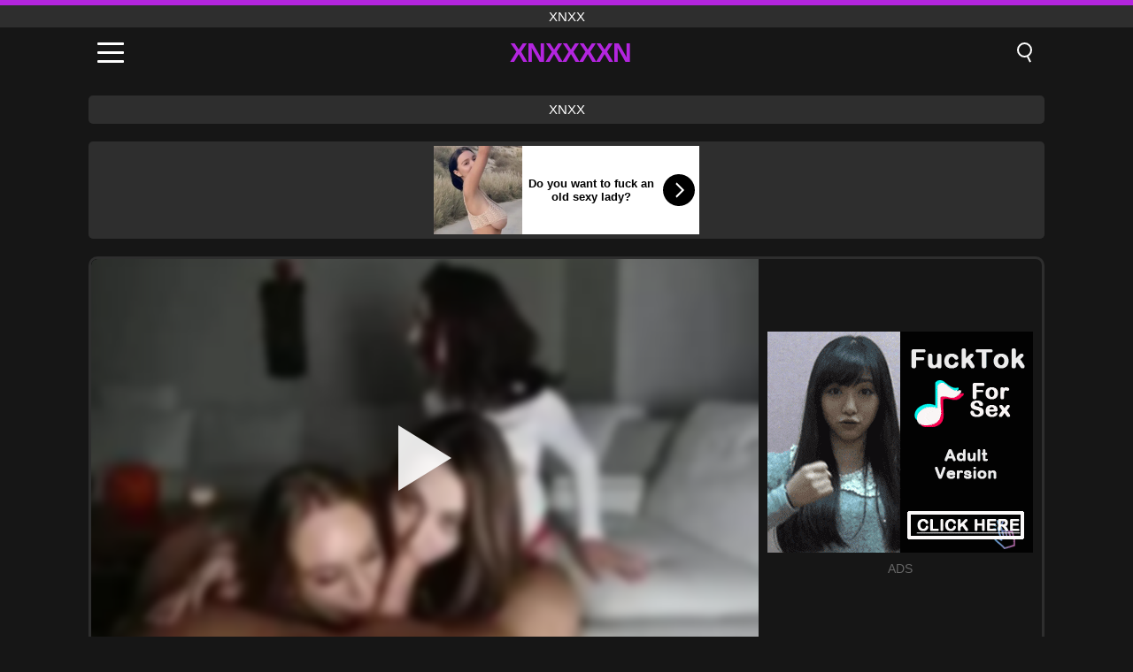

--- FILE ---
content_type: text/html; charset=UTF-8
request_url: https://xnxxxxn.com/nl/video/1727
body_size: 9570
content:
<!DOCTYPE html><html lang="nl" translate="no"><head><meta charset="UTF-8"/><meta name="viewport" content="width=device-width, initial-scale=1"><title>Webcam trey adolescent missys skim off queens - XNXXXXN.COM</title><meta name="description" content="✅ Webcam trey adolescent missys skim off queens, xnxx. ✅"><meta name="keywords" content="webcam,trey,adolescent,missys,skim,queens,xnxx"><meta name="robots" content="max-image-preview:large"><script type="application/ld+json">{"@context":"https://schema.org","@type":"VideoObject","name":"Webcam trey adolescent missys skim off queens","description":"✅ Webcam trey adolescent missys skim off queens, xnxx. ✅","contentUrl":"https://xnxxxxn.com/cdn/1727.mp4","thumbnailUrl":["https://xnxxxxn.com/i/media/p/1727.jpg","https://xnxxxxn.com/i/media/w/1727.webp"],"uploadDate":"2022-01-05T00:50:26+03:00","duration":"P0DT0H8M0S","interactionCount":"1508"}</script><meta property="og:title" content="Webcam trey adolescent missys skim off queens"><meta property="og:site_name" content="XNXXXXN.COM"><meta property="og:url" content="https://xnxxxxn.com/nl/video/1727"><meta property="og:description" content="✅ Webcam trey adolescent missys skim off queens, xnxx. ✅"><meta property="og:type" content="video.other"><meta property="og:image" content="https://xnxxxxn.com/i/media/p/1727.jpg"><meta property="og:video" content="https://xnxxxxn.com/cdn/1727.mp4"><meta property="og:video:type" content="video/mp4"><meta name="twitter:card" content="summary_large_image"><meta name="twitter:site" content="XNXXXXN.COM"><meta name="twitter:title" content="Webcam trey adolescent missys skim off queens"><meta name="twitter:description" content="✅ Webcam trey adolescent missys skim off queens, xnxx. ✅"><meta name="twitter:image" content="https://xnxxxxn.com/i/media/p/1727.jpg"><meta name="twitter:player" content="https://xnxxxxn.com/cdn/1727.mp4"><link href="https://xnxxxxn.com/i/images/cover.jpg" rel="image_src"><link rel="icon" type="image/jpg" href="/i/images/ico_logo.jpg"><link rel="shortcut icon" type="image/jpg" href="/i/images/ico.jpg"><link rel="apple-touch-icon" type="image/jpg" href="/i/images/ico_logo.jpg"><meta name="theme-color" content="#161616"><link rel="canonical" href="https://xnxxxxn.com/nl/video/1727"><meta name="rating" content="adult"><meta name="rating" content="RTA-5042-1996-1400-1577-RTA"><link rel="preconnect" href="//mc.yandex.ru"><link rel="preconnect" href="//pgnasmcdn.click"><link rel="alternate" href="https://xnxxxxn.com/video/1727" hreflang="x-default"><link rel="alternate" href="https://xnxxxxn.com/ar/video/1727" hreflang="ar"><link rel="alternate" href="https://xnxxxxn.com/video/1727" hreflang="en"><link rel="alternate" href="https://xnxxxxn.com/de/video/1727" hreflang="de"><link rel="alternate" href="https://xnxxxxn.com/es/video/1727" hreflang="es"><link rel="alternate" href="https://xnxxxxn.com/fr/video/1727" hreflang="fr"><link rel="alternate" href="https://xnxxxxn.com/it/video/1727" hreflang="it"><link rel="alternate" href="https://xnxxxxn.com/nl/video/1727" hreflang="nl"><link rel="alternate" href="https://xnxxxxn.com/pl/video/1727" hreflang="pl"><link rel="alternate" href="https://xnxxxxn.com/pt/video/1727" hreflang="pt"><link rel="alternate" href="https://xnxxxxn.com/ro/video/1727" hreflang="ro"><link rel="alternate" href="https://xnxxxxn.com/tr/video/1727" hreflang="tr"><style>body{background:#161616;font-family:-apple-system,BlinkMacSystemFont,Segoe UI,Roboto,Oxygen,Ubuntu,Cantarell,Fira Sans,Droid Sans,Helvetica Neue,sans-serif;min-width:320px;margin:auto;color:#fff}a{text-decoration:none;outline:none;color:#161616}input,textarea,select,option,button{outline:none;font-family:-apple-system,BlinkMacSystemFont,Segoe UI,Roboto,Oxygen,Ubuntu,Cantarell,Fira Sans,Droid Sans,Helvetica Neue,sans-serif}*{-webkit-box-sizing:border-box;-moz-box-sizing:border-box;box-sizing:border-box}::placeholder{opacity:1}.top{background:#2e2e2e;text-align:center}.top:before{content:"";width:100%;height:6px;display:block;background:#B325DE}.top h1,.top span{display:block;font-weight:500;color:#fff;font-size:15px;text-transform:uppercase;margin:0;padding:4px 0}.flex{display:-webkit-box;display:-moz-box;display:-ms-flexbox;display:-webkit-flex;display:flex}.flex-center{-ms-flex-align:center;-webkit-align-items:center;-webkit-box-align:center;align-items:center}.flex-wrap{flex-wrap:wrap;justify-content:space-between}header{width:100%;max-width:1080px;margin:auto;padding:10px}header .im{cursor:pointer}header .im i{width:30px;height:3px;background:#fff;margin:7px 0;display:block;border-radius:5px}header a{margin:auto;font-size:28px;text-transform:uppercase;font-weight:500;letter-spacing:-1px;max-width:calc(100% - 60px)}header a b{display:block;display:-webkit-box;font-size:30px;color:#B325DE;text-transform:uppercase;text-overflow:ellipsis;overflow:hidden;-webkit-line-clamp:1;-webkit-box-orient:vertical}header .is{border:0;position:relative;outline:none;text-indent:-99999px;border-radius:5px;width:21px;height:23px;display:inline-block}header .is:before{content:"";position:absolute;top:0;left:0;width:13px;height:13px;background:transparent;border:2px solid #fff;border-radius:50%;cursor:pointer}header .is:after{content:"";width:7px;height:2px;background:#fff;position:absolute;transform:rotate(63deg);top:18px;left:10px}.mn{margin:0;padding:0;list-style:none}.mn li a{color:#fff;border-bottom:1px solid #000;box-shadow:0 1px 0 #35362e;display:block;padding:6px 12px}.mn .br{background:#B325DE}.sbt{display:block;background:#B325DE;margin-bottom:10px;padding:8px;font-weight:500}.sch{display:flex;background:#fff;overflow:hidden}.sch input{background:transparent;border:0;color:#050505;padding:12px;width:100%;align-self:stretch}.sch button{background:#B325DE;border:0;position:relative;cursor:pointer;outline:none;text-indent:-99999px;width:42px;align-self:stretch}.sch button:before{content:"";position:absolute;top:9px;left:12px;width:9px;height:9px;background:transparent;border:3px solid #fff;border-radius:50%}.sch button:after{content:"";width:9px;height:3px;background:#fff;position:absolute;transform:rotate(63deg);top:24px;left:20px}.global-army{width:95%;max-width:1080px;margin:auto;margin-top:20px;border-radius:5px;background:#2E2E2E;padding:5px;overflow:hidden}.global-army span{display:block;margin:auto;width:300px;min-width:max-content;height:100px;background:#000}.global-army iframe{border:0;width:300px;height:100px;overflow:hidden}.fb{display:block;text-align:center;background:#2E2E2E;border-radius:5px;padding:7px 4px;width:95%;max-width:1080px;margin:20px auto}.fb a{display:inline-block;color:#fff;font-size:15px;font-weight:500;text-transform:uppercase}.fb a:after{content:"\A0•\A0"}.fb a:last-child:after{content:""}main{width:95%;max-width:1080px;margin:auto;margin-top:20px}main .fb{width:100%;max-width:100%}main .head .title h3{margin:0;color:#fff;font-size:22px}main .head .title h1{margin:0;color:#fff;font-size:22px}main .head .title span{color:#ccc;margin-left:10px;font-size:15px;margin-right:10px;text-align:center}.videos{margin:20px 0}.videos:before,.videos:after{content:" ";display:table;width:100%}.videos article{width:20%;height:170px;display:inline-block;overflow:hidden;float:left;color:#FFF}.videos article.cat{height:auto}.videos article.cat a{display:block;width:100%;height:unset!important}.videos article.cat img{width:100%;height:auto}.videos article .box{width:95%;margin:auto;overflow:hidden}.videos article .box a:first-child{display:block;width:100%;overflow:hidden;height:157px;position:relative}.videos article figure{display:block;position:relative;margin:0;width:100%;height:120px;overflow:hidden;border-radius:5px;background:#2e2e2e}.videos article figure:after{content:"";position:absolute;z-index:2;width:100%;height:100%;left:0;top:0}.videos article figure img{position:absolute;height:100%;min-width:100%;object-fit:cover;transform:translateX(-50%) translateY(-50%);left:50%;top:50%;font-size:0}.videos article h2{display:block;display:-webkit-box;padding:0;font-size:.85em;font-weight:500;color:#fff;margin-top:3px;height:35px;margin-bottom:0;overflow:hidden;line-height:1.2;-webkit-line-clamp:2;-webkit-box-orient:vertical;text-overflow:ellipsis}.videos article .hd:before{content:"HD";position:absolute;top:98px;left:2px;font-size:13px;font-style:normal;color:#fff;font-weight:600;background:#B325DE;padding:1px 4px;border-radius:3px;transition:all .2s;z-index:3}.videos article:hover h2{color:#B325DE}.videos article:hover .hd:before{left:-40px}.DMCAON{display:none!important}.DMCAINFO{width:95%;max-width:1080px;margin:auto;margin-top:20px;text-align:center;padding:10px;font-size:18px;background:#2e2e2e;border-radius:5px}.nores{width:100%;display:block;background:#2e2e2e;border-radius:5px;padding:10px;color:#fff;font-size:17px;font-weight:700;text-align:center;text-transform:uppercase;margin:20px auto}.pagination{display:block;width:100%;margin:20px 0;text-align:center}.pagination a,.pagination div,.pagination span{display:inline-block;background:#B325DE;border-radius:5px;padding:10px 15px;color:#fff;font-size:15px;font-weight:600;text-transform:uppercase;margin:0 10px}.pagination div{cursor:pointer}.pagination span{background:#2e2e2e}.pagination a:hover,.pagination div:hover{background:#2e2e2e}.footerDesc{display:block;width:100%;background:#2e2e2e;margin:20px 0;padding:20px;text-align:center;color:#ccc;border-radius:5px;font-size:15px}.footerDesc h4{font-size:16px;color:#fff}.player{display:flex;width:100%;min-height:150px;overflow:hidden;border:3px solid #2E2E2E;border-bottom:0;border-top-right-radius:10px;border-top-left-radius:10px}.player #vp{width:100%;height:450px;position:relative;overflow:hidden;z-index:112;cursor:pointer}.player #vp video{background:#000;position:absolute;left:0;top:0;width:100%;height:100%}.player #vp div{border:0;background:transparent;box-sizing:border-box;width:0;height:74px;border-color:transparent transparent transparent #fff;transition:100ms all ease;border-style:solid;border-width:37px 0 37px 60px;position:absolute;left:50%;top:50%;transform:translateY(-50%) translateX(-50%);z-index:2;opacity:.9}.player #vp:hover div{opacity:.7}.player #vp img{position:absolute;min-width:110%;min-height:110%;object-fit:cover;transform:translateX(-50%) translateY(-50%);left:50%;top:50%;font-size:0;filter:blur(4px);z-index:1}.player .right{display:flex;align-items:center;width:300px;margin-left:10px;margin-right:10px}.player .right span{display:block;width:300px;height:250px;background:#000}.player .right .content{width:100%}.player .right .content b{width:290px;height:250px;display:block;background:#27282b;text-align:center;line-height:250px}.player .right iframe{border:0;width:300px;overflow:hidden}.player .right .content:after{content:"ADS";display:block;text-align:center;margin:10px 0;font-size:14px;color:#666}.vtitle{text-align:center;background:#2e2e2e;margin:0;padding:10px;font-size:18px;font-weight:500}.vtitle.hd:before{content:"HD";background:#B325DE;padding:1px 6px;margin-right:5px;color:#FFF;position:relative;top:-1px;border-radius:4px;font-size:12px;transform:skew(-10deg);display:inline-block}.infos{text-align:left;margin:0}.infos .label{background:#B325DE;padding:10px 15px;margin-left:0!important}.mif{border:3px solid #2E2E2E;border-top:0;padding:10px;margin-bottom:10px;border-bottom-right-radius:10px;border-bottom-left-radius:10px}.mif p{margin:6px 0}.mif b{display:inline-block;margin-right:5px}.mif span{display:inline-block}.mif a{color:#B325DE}.mif a:hover{text-decoration:underline}@media screen and (max-width:890px){.player{display:block!important}.player .right{margin:auto;margin-top:10px}}@media screen and (max-width:750px){.player #vp{height:350px}}@media screen and (max-width:450px){.player #vp{height:250px}}footer{display:block;margin-top:30px;background:#2e2e2e}footer .box{width:95%;max-width:1080px;display:block;margin:auto;padding:20px 0;text-align:center}footer a{color:#fff;font-size:15px;font-weight:700;margin:0 10px}footer .la{color:#B325DE}footer .logo{display:block;margin:auto;margin-bottom:20px;width:max-content;max-width:100%}footer .logo b{display:block;font-size:25px;color:#B325DE;letter-spacing:-1px;text-transform:uppercase;font-weight:600;text-overflow:ellipsis;overflow:hidden;-webkit-line-clamp:1;-webkit-box-orient:vertical}footer p{padding:10px 0;text-align:center;display:block;font-size:12px;margin:auto;color:#ccc}.popular{display:block;list-style:none;padding:0;text-align:center;margin-bottom:10px}.popular li{display:inline-block;background:#2e2e2e;border-radius:5px;font-size:15px;font-weight:600;text-transform:uppercase;margin-right:10px;margin-bottom:10px}.popular a{color:#fff;padding:10px 15px;display:block}.popular li:hover{background:#B325DE}.popular li:last-child{margin-right:0;background:#B325DE}.popular.cat li{margin-left:5px;margin-right:5px}.popular.cat li:last-child{margin-right:0;background:#2e2e2e}.popular.cat li span{display:inline-block;background:#B325DE;line-height:1;padding:2px 5px;border-radius:3px;margin-left:5px}.popular.cat li:hover span{background:#2e2e2e}.popular.cat li:last-child:hover{background:#B325DE}@media screen and (max-width:1010px){.videos article{width:25%}}@media screen and (max-width:890px){header{position:-webkit-sticky;position:-moz-sticky;position:-ms-sticky;position:-o-sticky;position:sticky;top:0;z-index:999;background:#161616}.videos article:last-child{display:inline-block}.popular a{padding:6px 10px}.infos .label{padding:6px 10px}footer a{display:block;margin:5px;padding:6px 0}.videos article{width:33.33%}.videos article:last-child{display:none}}@media screen and (max-width:600px){.videos article{width:50%}}.lep{display:none}.lep .s{position:fixed;left:0;top:0;width:100%;height:100%;background:rgba(0,0,0,.5);z-index:9999}.lep .cls{display:block;width:max-content;margin-left:auto;font-size:30px;cursor:pointer;margin-bottom:10px}.lep .c{position:fixed;left:50%;top:50%;transform:translateX(-50%) translateY(-50%);background:#161616;padding:10px;border:4px solid #B325DE;z-index:99999;border-radius:10px;width:90%;max-width:750px;max-height:85%;overflow-y:auto;overflow-x:hidden}.blog-posts{display:grid;grid-template-columns:1fr;gap:15px;margin:20px 0}@media (min-width:480px){.blog-posts.f3{grid-template-columns:repeat(2,1fr)}}@media (min-width:768px){.blog-posts{grid-template-columns:repeat(2,1fr)}.blog-posts.f3{grid-template-columns:repeat(3,1fr)}}.blog-posts .box{position:relative;z-index:3}.blog-posts article figure{margin:0}.blog-posts article .image{display:block;height:250px;object-fit:cover;transition:transform .3s ease;position:relative;overflow:hidden;border-radius:10px;background-color:#27282b}.blog-posts article img{position:absolute;top:50%;left:0;transform:translateY(-50%);width:100%;min-height:100%;object-fit:cover;filter:blur(5px);z-index:1;font-size:0}.blog-posts article h3{font-size:1rem;margin-top:10px;margin-bottom:15px;font-weight:500;color:#fff}.blog-posts article a:hover h3{text-decoration:underline}.blog-posts .box p{font-size:.8rem;line-height:1.5;color:#c8c8c8}</style></head><body><div class="top"><span>xnxx</span></div><header class="flex flex-center"><span class="im" onclick="get('m')"><i></i><i></i><i></i></span><a href="https://xnxxxxn.com/nl" title="xnxx"><b>Xnxxxxn</b></a><i class="is" onclick="get('s')"></i></header><div class="lep" id="menu"><div class="c"><b onclick="cs('m')" class="cls">×</b><ul class="mn"><li><a href="https://xnxxxxn.com/nl" title="Huis">Huis</a></li><li><a href="https://xnxxxxn.com/nl/hd" title="HD">HD</a></li><li><a href="https://xnxxxxn.com/nl/blog" title="Blog" class="br">Blog</a><ul><li><a href="https://xnxxxxn.com/nl/blog" title="More posts">More posts +</a></li></ul></li><li><a href="https://xnxxxxn.com/nl/categories" title="Categorieën" class="br">Categorieën</a><ul><li><a href="https://xnxxxxn.com/nl/videos/xnxx" title="XNXX">XNXX</a></li><li><a href="https://xnxxxxn.com/nl/videos/teen" title="Tiener">Tiener</a></li><li><a href="https://xnxxxxn.com/nl/videos/hardcore" title="Hardcore">Hardcore</a></li><li><a href="https://xnxxxxn.com/nl/videos/beeg" title="Beeg">Beeg</a></li><li><a href="https://xnxxxxn.com/nl/videos/xvideos" title="Xvideos">Xvideos</a></li><li><a href="https://xnxxxxn.com/nl/videos/milf" title="MILF">MILF</a></li><li><a href="https://xnxxxxn.com/nl/videos/lesbian" title="Lesbienne">Lesbienne</a></li><li><a href="https://xnxxxxn.com/nl/videos/blowjob" title="Blowjob">Blowjob</a></li><li><a href="https://xnxxxxn.com/nl/videos/blonde" title="Blond">Blond</a></li><li><a href="https://xnxxxxn.com/nl/categories" title="Alle categorieën">Alle categorieën +</a></li></ul></li><li><a href="https://xnxxxxn.com/nl/channels" title="Kanalen" class="br">Kanalen <i class="ico-bottom-arrow"></i></a><ul><li><a href="https://xnxxxxn.com/nl/channel/jules-jordan" title="Jules Jordan">Jules Jordan</a></li><li><a href="https://xnxxxxn.com/nl/channel/1pondo" title="1pondo">1pondo</a></li><li><a href="https://xnxxxxn.com/nl/channel/bangbros-network" title="Bangbros Network">Bangbros Network</a></li><li><a href="https://xnxxxxn.com/nl/channel/10musume" title="10musume">10musume</a></li><li><a href="https://xnxxxxn.com/nl/channel/sodomie-a-repetition" title="Sodomie A Repetition">Sodomie A Repetition</a></li><li><a href="https://xnxxxxn.com/nl/channel/illico-porno" title="Illico Porno">Illico Porno</a></li><li><a href="https://xnxxxxn.com/nl/channel/abusing-her" title="Abusing Her">Abusing Her</a></li><li><a href="https://xnxxxxn.com/nl/channel/vip4k" title="VIP4K">VIP4K</a></li><li><a href="https://xnxxxxn.com/nl/channel/pacopacomama" title="Pacopacomama">Pacopacomama</a></li><li><a href="https://xnxxxxn.com/nl/channels" title="Alle kanalen">Alle kanalen +</a></li></ul></li><li><a href="https://xnxxxxn.com/nl/pornstars" title="Oornosterren" class="br">Oornosterren <i class="ico-bottom-arrow"></i></a><ul><li><a href="https://xnxxxxn.com/nl/pornstar/jordi-el-nino-polla" title="Jordi El Nino Polla">Jordi El Nino Polla</a></li><li><a href="https://xnxxxxn.com/nl/pornstar/casey-james" title="Casey James">Casey James</a></li><li><a href="https://xnxxxxn.com/nl/pornstar/alura-jenson" title="Alura Jenson">Alura Jenson</a></li><li><a href="https://xnxxxxn.com/nl/pornstar/paige-owens" title="Paige Owens">Paige Owens</a></li><li><a href="https://xnxxxxn.com/nl/pornstar/dredd" title="Dredd">Dredd</a></li><li><a href="https://xnxxxxn.com/nl/pornstar/rocco-siffredi" title="Rocco Siffredi">Rocco Siffredi</a></li><li><a href="https://xnxxxxn.com/nl/pornstar/hitomi-hayama" title="HITOMI HAYAMA">HITOMI HAYAMA</a></li><li><a href="https://xnxxxxn.com/nl/pornstar/julia-ann" title="Julia Ann">Julia Ann</a></li><li><a href="https://xnxxxxn.com/nl/pornstar/rachel-evans" title="Rachel Evans">Rachel Evans</a></li><li><a href="https://xnxxxxn.com/nl/pornstars" title="Alle pornosterren">Alle pornosterren +</a></li></ul></li></ul></div><i class="s" onclick="cs('m')"></i></div><div class="lep" id="search"><div class="c"><b onclick="cs('s')" class="cls">×</b><b class="sbt">Zoeken naar</b><form data-action="https://xnxxxxn.com/nl/mishka/common/search" method="POST" class="sch"><input type="text" name="s" placeholder="Zoek video's..." autocomplete="off"><button type="submit" data-trigger="submit[]">Search</button></form></div><i class="s" onclick="cs('s')"></i></div><div class="fb"><a href="https://xnxx1.tube" title="xnxx" target="_blank">xnxx</a></div><div class="global-army"><span></span></div><main><div class="player"><div id="vp"><img src="/i/media/w/1727.webp" alt="Webcam trey adolescent missys skim off queens" onclick="pl()" fetchpriority="high" width="240" height="135"><video preload="none" onclick="pl()"></video><div onclick="pl()"></div></div><div class="right"><div class="content"><span></span></div></div><script>function pl(){var b=document.getElementById("vp"),a=b.getElementsByTagName("video")[0];b.getElementsByTagName("div")[0].style.display="none";b.getElementsByTagName("img")[0].style.display="none";a.setAttribute("controls","controls");a.src="/cdn/1727.mp4";a.removeAttribute("onclick");a.play()}</script></div><h1 class="vtitle hd">Webcam trey adolescent missys skim off queens</h1><div class="mif"><p><b>Categorieën:</b><span><a href="https://xnxxxxn.com/nl/videos/blowjob" title="Blowjob">Blowjob</a>, <a href="https://xnxxxxn.com/nl/videos/college" title="College">College</a>, <a href="https://xnxxxxn.com/nl/videos/hardcore" title="Hardcore">Hardcore</a>, <a href="https://xnxxxxn.com/nl/videos/pov" title="POV">POV</a>, <a href="https://xnxxxxn.com/nl/videos/teen" title="Tiener">Tiener</a>, <a href="https://xnxxxxn.com/nl/videos/webcam" title="Webcam">Webcam</a>, <a href="https://xnxxxxn.com/nl/videos/xvideos" title="Xvideos">Xvideos</a></span></p><p><b>Keer bekeken:</b><span>1,508</span></p><p><b>Looptijd:</b><span>8 min</span></p><p><b>Toegevoegd:</b><span>3 jaar geleden</span></p><p><a href="https://xnxxxxn.com/nl/info/dmca-request?id=1727" target="_blank" rel="nofollow">Report</a></p></div><div class="head"><div class="title"><h3>Vergelijkbare video's</h3></div></div><div class="videos"><article><div class="box"><a href="https://xnxxxxn.com/nl/video/14738" title="Ervaar de ultieme interraciale sensatie met Katie Kush in dit hardcore BBCPIE-avontuur"><figure id="14738" class="hd"><img src="/i/media/w/14738.webp" alt="Afspelen Ervaar de ultieme interraciale sensatie met Katie Kush in dit hardcore BBCPIE-avontuur" width="240" height="135" loading="lazy"></figure><h2>Ervaar de ultieme interraciale sensatie met Katie Kush in dit hardcore BBCPIE-avontuur</h2></a></div></article><article><div class="box"><a href="https://xnxxxxn.com/nl/video/14745" title="Rondborstige Aziatische MILF geeft een hartstochtelijke pijpbeurt voordat ze geniet van een intense poesjeneuksessie met haar man in een glamoureuze en romantische setting"><figure id="14745" class="hd"><img src="/i/media/w/14745.webp" alt="Afspelen Rondborstige Aziatische MILF geeft een hartstochtelijke pijpbeurt voordat ze geniet van een intense poesjeneuksessie met haar man in een glamoureuze en romantische setting" width="240" height="135" loading="lazy"></figure><h2>Rondborstige Aziatische MILF geeft een hartstochtelijke pijpbeurt voordat ze geniet van een intense poesjeneuksessie met haar man in een glamoureuze en romantische setting</h2></a></div></article><article><div class="box"><a href="https://xnxxxxn.com/nl/video/14743" title="Drie geile Europese babes genieten van een wild trio met harde anale en diepe pijpbeurten"><figure id="14743" class="hd"><img src="/i/media/w/14743.webp" alt="Afspelen Drie geile Europese babes genieten van een wild trio met harde anale en diepe pijpbeurten" width="240" height="135" loading="lazy"></figure><h2>Drie geile Europese babes genieten van een wild trio met harde anale en diepe pijpbeurten</h2></a></div></article><article><div class="box"><a href="https://xnxxxxn.com/nl/video/14734" title="Sensuele Latina tiener met grote borsten wordt geolied voor een hardcore tietenneuk en deepthroat pijpbeurt"><figure id="14734" class="hd"><img src="/i/media/w/14734.webp" alt="Afspelen Sensuele Latina tiener met grote borsten wordt geolied voor een hardcore tietenneuk en deepthroat pijpbeurt" width="240" height="135" loading="lazy"></figure><h2>Sensuele Latina tiener met grote borsten wordt geolied voor een hardcore tietenneuk en deepthroat pijpbeurt</h2></a></div></article><article><div class="box"><a href="https://xnxxxxn.com/nl/video/14733" title="Real-life sekstape van een amateurpaar: vriendin deepthroat grote lul voordat ze hardcore neukt"><figure id="14733" class="hd"><img src="/i/media/w/14733.webp" alt="Afspelen Real-life sekstape van een amateurpaar: vriendin deepthroat grote lul voordat ze hardcore neukt" width="240" height="135" loading="lazy"></figure><h2>Real-life sekstape van een amateurpaar: vriendin deepthroat grote lul voordat ze hardcore neukt</h2></a></div></article><article><div class="box"><a href="https://xnxxxxn.com/nl/video/14729" title="Adrianna Luna en Iona Grace in een bizarre BDSM-orgie: geboeid, geketend en ruw geneukt op de bovenverdieping"><figure id="14729" class="hd"><img src="/i/media/w/14729.webp" alt="Afspelen Adrianna Luna en Iona Grace in een bizarre BDSM-orgie: geboeid, geketend en ruw geneukt op de bovenverdieping" width="240" height="135" loading="lazy"></figure><h2>Adrianna Luna en Iona Grace in een bizarre BDSM-orgie: geboeid, geketend en ruw geneukt op de bovenverdieping</h2></a></div></article><article><div class="box"><a href="https://xnxxxxn.com/nl/video/14725" title="Sensuele Latina MILF StellaStill SP domineert met fetish footplay en BBC footjob"><figure id="14725" class="hd"><img src="/i/media/w/14725.webp" alt="Afspelen Sensuele Latina MILF StellaStill SP domineert met fetish footplay en BBC footjob" width="240" height="135" loading="lazy"></figure><h2>Sensuele Latina MILF StellaStill SP domineert met fetish footplay en BBC footjob</h2></a></div></article><article><div class="box"><a href="https://xnxxxxn.com/nl/video/14724" title="Nelly Kent en Charlie Dean in HD: De bubbelkont van een Europese hoer wordt in haar kont gejizzed na intense anale seks en deepthroat"><figure id="14724" class="hd"><img src="/i/media/w/14724.webp" alt="Afspelen Nelly Kent en Charlie Dean in HD: De bubbelkont van een Europese hoer wordt in haar kont gejizzed na intense anale seks en deepthroat" width="240" height="135" loading="lazy"></figure><h2>Nelly Kent en Charlie Dean in HD: De bubbelkont van een Europese hoer wordt in haar kont gejizzed na intense anale seks en deepthroat</h2></a></div></article><article><div class="box"><a href="https://xnxxxxn.com/nl/video/14715" title="Kijk hoe deze blonde amateurslet een enorme lul deepthroat in deze zelfgemaakte orale pornovideo"><figure id="14715" class="hd"><img src="/i/media/w/14715.webp" alt="Afspelen Kijk hoe deze blonde amateurslet een enorme lul deepthroat in deze zelfgemaakte orale pornovideo" width="240" height="135" loading="lazy"></figure><h2>Kijk hoe deze blonde amateurslet een enorme lul deepthroat in deze zelfgemaakte orale pornovideo</h2></a></div></article><article><div class="box"><a href="https://xnxxxxn.com/nl/video/14711" title="Een geile kerel laat zijn maffe vriend het strakke poesje van zijn lieveling ploegen voor wat extra geld in dit wilde hardcore trio"><figure id="14711" class="hd"><img src="/i/media/w/14711.webp" alt="Afspelen Een geile kerel laat zijn maffe vriend het strakke poesje van zijn lieveling ploegen voor wat extra geld in dit wilde hardcore trio" width="240" height="135" loading="lazy"></figure><h2>Een geile kerel laat zijn maffe vriend het strakke poesje van zijn lieveling ploegen voor wat extra geld in dit wilde hardcore trio</h2></a></div></article><article><div class="box"><a href="https://xnxxxxn.com/nl/video/14710" title="Sensuele Thaise Ladyboy Juy levert intens oraal plezier en anale actie zonder condoom"><figure id="14710" class="hd"><img src="/i/media/w/14710.webp" alt="Afspelen Sensuele Thaise Ladyboy Juy levert intens oraal plezier en anale actie zonder condoom" width="240" height="135" loading="lazy"></figure><h2>Sensuele Thaise Ladyboy Juy levert intens oraal plezier en anale actie zonder condoom</h2></a></div></article><article><div class="box"><a href="https://xnxxxxn.com/nl/video/14709" title="Ondeugende tiener Vega houdt van hardcore pijpactie met haar geschoren poesje"><figure id="14709" class="hd"><img src="/i/media/w/14709.webp" alt="Afspelen Ondeugende tiener Vega houdt van hardcore pijpactie met haar geschoren poesje" width="240" height="135" loading="lazy"></figure><h2>Ondeugende tiener Vega houdt van hardcore pijpactie met haar geschoren poesje</h2></a></div></article><article><div class="box"><a href="https://xnxxxxn.com/nl/video/14706" title="Dark Lantern Entertainment presenteert My Secret Life: de harige kutbekentenissen van een Victoriaanse heer met klassieke cumshots en retro pijpbeurten"><figure id="14706" class="hd"><img src="/i/media/w/14706.webp" alt="Afspelen Dark Lantern Entertainment presenteert My Secret Life: de harige kutbekentenissen van een Victoriaanse heer met klassieke cumshots en retro pijpbeurten" width="240" height="135" loading="lazy"></figure><h2>Dark Lantern Entertainment presenteert My Secret Life: de harige kutbekentenissen van een Victoriaanse heer met klassieke cumshots en retro pijpbeurten</h2></a></div></article><article><div class="box"><a href="https://xnxxxxn.com/nl/video/14705" title="Brandi Love en Rebel Lynn in een stomende MILF volwassen pornoster pornovideo met gezichtsbehandeling, pijpbeurt en ruige seks"><figure id="14705" class="hd"><img src="/i/media/w/14705.webp" alt="Afspelen Brandi Love en Rebel Lynn in een stomende MILF volwassen pornoster pornovideo met gezichtsbehandeling, pijpbeurt en ruige seks" width="240" height="135" loading="lazy"></figure><h2>Brandi Love en Rebel Lynn in een stomende MILF volwassen pornoster pornovideo met gezichtsbehandeling, pijpbeurt en ruige seks</h2></a></div></article><article><div class="box"><a href="https://xnxxxxn.com/nl/video/14702" title="Kyle Mason en Kitty Carrera in een stomende stiefbroer en zus pornoscène: deepthroaten en grote lulactie op de bank"><figure id="14702" class="hd"><img src="/i/media/w/14702.webp" alt="Afspelen Kyle Mason en Kitty Carrera in een stomende stiefbroer en zus pornoscène: deepthroaten en grote lulactie op de bank" width="240" height="135" loading="lazy"></figure><h2>Kyle Mason en Kitty Carrera in een stomende stiefbroer en zus pornoscène: deepthroaten en grote lulactie op de bank</h2></a></div></article><article><div class="box"><a href="https://xnxxxxn.com/nl/video/14701" title="Hope Harper en Joseline Kelly in een wild Biergarten-trio met grote lul en deepthroat-actie"><figure id="14701" class="hd"><img src="/i/media/w/14701.webp" alt="Afspelen Hope Harper en Joseline Kelly in een wild Biergarten-trio met grote lul en deepthroat-actie" width="240" height="135" loading="lazy"></figure><h2>Hope Harper en Joseline Kelly in een wild Biergarten-trio met grote lul en deepthroat-actie</h2></a></div></article><article><div class="box"><a href="https://xnxxxxn.com/nl/video/14698" title="Brunette babe wordt dubbel gevuld in kinky MMM-trio met intense DP-actie"><figure id="14698" class="hd"><img src="/i/media/w/14698.webp" alt="Afspelen Brunette babe wordt dubbel gevuld in kinky MMM-trio met intense DP-actie" width="240" height="135" loading="lazy"></figure><h2>Brunette babe wordt dubbel gevuld in kinky MMM-trio met intense DP-actie</h2></a></div></article><article><div class="box"><a href="https://xnxxxxn.com/nl/video/14696" title="Tienerwinkeldief wordt betrapt door de politie en gestraft met hardcore seks in het pandjeshuis"><figure id="14696" class="hd"><img src="/i/media/w/14696.webp" alt="Afspelen Tienerwinkeldief wordt betrapt door de politie en gestraft met hardcore seks in het pandjeshuis" width="240" height="135" loading="lazy"></figure><h2>Tienerwinkeldief wordt betrapt door de politie en gestraft met hardcore seks in het pandjeshuis</h2></a></div></article><article><div class="box"><a href="https://xnxxxxn.com/nl/video/14694" title="Dominante gevangenisbewaker Xander Corvus laat zijn enorme lul los op een vastgebonden onderdanige slet in een hardcore bdsm-scène"><figure id="14694" class="hd"><img src="/i/media/w/14694.webp" alt="Afspelen Dominante gevangenisbewaker Xander Corvus laat zijn enorme lul los op een vastgebonden onderdanige slet in een hardcore bdsm-scène" width="240" height="135" loading="lazy"></figure><h2>Dominante gevangenisbewaker Xander Corvus laat zijn enorme lul los op een vastgebonden onderdanige slet in een hardcore bdsm-scène</h2></a></div></article><article><div class="box"><a href="https://xnxxxxn.com/nl/video/14691" title="Avery Black &amp; Fiona Frost in een hardcore 4K creampie-compilatie met rondborstige Aziatische meiden en grote lulactie"><figure id="14691" class="hd"><img src="/i/media/w/14691.webp" alt="Afspelen Avery Black &amp; Fiona Frost in een hardcore 4K creampie-compilatie met rondborstige Aziatische meiden en grote lulactie" width="240" height="135" loading="lazy"></figure><h2>Avery Black &amp; Fiona Frost in een hardcore 4K creampie-compilatie met rondborstige Aziatische meiden en grote lulactie</h2></a></div></article></div></main><footer><div class="box"><a href="https://xnxxxxn.com/nl" class="logo" title="xnxx"><b>XNXXXXN</b></a><p><a href="https://xnxxxxn.com/nl" title="Xnxx">Xnxx</a><a href="https://xnxxxxn.com/nl/categories" title="Categorieën">Categorieën</a><a href="https://xnxxxxn.com/nl/channels" title="Kanalen">Kanalen</a><a href="https://xnxxxxn.com/nl/pornstars" title="Oornosterren">Oornosterren</a></p><a href="https://xnxxxxn.com/ar/video/1727" rel="alternate" hreflang="ar" title="Arab">Arab</a><a href="https://xnxxxxn.com/video/1727" rel="alternate" hreflang="en" title="English">English</a><a href="https://xnxxxxn.com/de/video/1727" rel="alternate" hreflang="de" title="Deutsch">Deutsch</a><a href="https://xnxxxxn.com/es/video/1727" rel="alternate" hreflang="es" title="Español">Español</a><a href="https://xnxxxxn.com/fr/video/1727" rel="alternate" hreflang="fr" title="Français">Français</a><a href="https://xnxxxxn.com/it/video/1727" rel="alternate" hreflang="it" title="Italiano">Italiano</a><a href="https://xnxxxxn.com/nl/video/1727" class="la" rel="alternate" hreflang="nl" title="Nederlands">Nederlands</a><a href="https://xnxxxxn.com/pl/video/1727" rel="alternate" hreflang="pl" title="Polski">Polski</a><a href="https://xnxxxxn.com/pt/video/1727" rel="alternate" hreflang="pt" title="Português">Português</a><a href="https://xnxxxxn.com/ro/video/1727" rel="alternate" hreflang="ro" title="Română">Română</a><a href="https://xnxxxxn.com/tr/video/1727" rel="alternate" hreflang="tr" title="Türk">Türk</a><p><a href="https://xnxxxxn.com/info/2257" rel="nofollow">2257</a><a href="https://xnxxxxn.com/info/tos" rel="nofollow">Terms of Use</a><a href="https://xnxxxxn.com/info/privacy" rel="nofollow">Privacy Policy</a><a href="https://xnxxxxn.com/info/dmca" rel="nofollow">DMCA / Copyright</a><a href="https://xnxxxxn.com/info/contact" rel="nofollow">Contact Us</a></p></div><p>© 2025 XNXXXXN.COM</p></footer><script>!function(){"use strict";let e,t;const n=new Set,o=document.createElement("link"),a=o.relList&&o.relList.supports&&o.relList.supports("prefetch")&&window.IntersectionObserver&&"isIntersecting"in IntersectionObserverEntry.prototype,i="instantAllowQueryString"in document.body.dataset,s="instantAllowExternalLinks"in document.body.dataset,r="instantWhitelist"in document.body.dataset;let c=65,l=!1,d=!1,u=!1;if("instantIntensity"in document.body.dataset){let e=document.body.dataset.instantIntensity;if("mousedown"==e.substr(0,9))l=!0,"mousedown-only"==e&&(d=!0);else if("viewport"==e.substr(0,8))navigator.connection&&(navigator.connection.saveData||navigator.connection.effectiveType.includes("2g"))||("viewport"==e?document.documentElement.clientWidth*document.documentElement.clientHeight<45e4&&(u=!0):"viewport-all"==e&&(u=!0));else{let t=parseInt(e);isNaN(t)||(c=t)}}function h(e){return!(!e||!e.href||e.href===location.href)&&(!e.hasAttribute("download")&&!e.hasAttribute("target")&&(!(!s&&e.hostname!==location.hostname)&&(!(!i&&e.search&&e.search!==location.search)&&((!e.hash||e.pathname+e.search!==location.pathname+location.search)&&(!(r&&!e.hasAttribute("data-instant"))&&!e.hasAttribute("data-no-instant"))))))}function m(e){if(n.has(e))return;n.add(e);const t=document.createElement("link");t.rel="prefetch",t.href=e,document.head.appendChild(t)}function f(){e&&(clearTimeout(e),e=void 0)}if(a){let n={capture:!0,passive:!0};if(d||document.addEventListener("touchstart",function(e){t=performance.now();let n=e.target.closest("a");h(n)&&m(n.href)},n),l?document.addEventListener("mousedown",function(e){let t=e.target.closest("a");h(t)&&m(t.href)},n):document.addEventListener("mouseover",function(n){if(performance.now()-t<1100)return;let o=n.target.closest("a");h(o)&&(o.addEventListener("mouseout",f,{passive:!0}),e=setTimeout(()=>{m(o.href),e=void 0},c))},n),u){let e;(e=window.requestIdleCallback?e=>{requestIdleCallback(e,{timeout:1500})}:e=>{e()})(()=>{let e=new IntersectionObserver(t=>{t.forEach(t=>{if(t.isIntersecting){let n=t.target;e.unobserve(n),m(n.href)}})});document.querySelectorAll("a").forEach(t=>{h(t)&&e.observe(t)})})}}}();</script><script defer>var u=top.location.toString();var domain='xiocniocxiocxiocxiocxiocnioc.iocciocoiocm'.toString();var domain_decrypted=domain.replace(/ioc/gi,'');if(u.indexOf(domain_decrypted)==-1){top.location='https://google.ro'}setTimeout(function(){var container=document.querySelector('.player .right');if(container){var nativeRefresh=!0;var nativeURL="https://xnxx.army/click/native.php";var nativeContainer=".player .right .content span";function fghjgf(){var e,l,o=document.querySelector(nativeContainer),n=o.querySelectorAll("iframe");0===n.length?((e=document.createElement("iframe")).src=nativeURL,e.rel="nofollow",e.scrolling="no",e.title="300x250",e.height="250",o.appendChild(e)):((l=document.createElement("iframe")).src=nativeURL,l.rel="nofollow",l.scrolling="no",l.title="300x250",l.height="250",l.style.display="none",o.appendChild(l),setTimeout(function(){o.removeChild(n[0]),l.style.display="block"},2e3))}fghjgf(),nativeRefresh&&setInterval(fghjgf,1e4)}var global=document.querySelector('.global-army');if(global){var globalRefresh=!0;var globalURL="https://xnxx.army/click/global.php";var globalContainer=".global-army span";function dfgh(){var e,l,o=document.querySelector(globalContainer),n=o.querySelectorAll("iframe");0===n.length?((e=document.createElement("iframe")).src=globalURL,e.rel="nofollow",e.scrolling="no",e.title="300x100",e.height="100",o.appendChild(e)):((l=document.createElement("iframe")).src=globalURL,l.rel="nofollow",l.scrolling="no",l.title="300x100",l.height="100",l.style.display="none",o.appendChild(l),setTimeout(function(){o.removeChild(n[0]),l.style.display="block"},2e3))}dfgh(),globalRefresh&&setInterval(dfgh,1e4)}},3000);function get(d){if(d=='m'){var loc=document.getElementById("menu");loc.style.display="block"}else if(d=='s'){var loc=document.getElementById("search");loc.style.display="block"}}function cs(d){document.getElementsByTagName("body")[0].removeAttribute("style");if(d=='m'){var loc=document.getElementById("menu")}else if(d=='s'){var loc=document.getElementById("search")}loc.style.display="none"}function is_empty(t){return!t||0===t.length}function redirect_url(t,e){is_empty(t)||setTimeout(function(){window.location.href="//reload"==t?window.location.pathname:t},e)}var lastSubmitTime=0;var submitDelay=500;document.addEventListener("click",function(event){var target=event.target.closest('[data-trigger^="submit"]');if(target){event.preventDefault();var form=target.closest("form");var currentTime=new Date().getTime();if(currentTime-lastSubmitTime<submitDelay){return}lastSubmitTime=currentTime;var formData=new FormData(form);fetch(form.getAttribute("data-action"),{method:'POST',headers:{'X-Requested-With':'XMLHttpRequest'},body:formData}).then(response=>response.json()).then(data=>{if(!is_empty(data.msg)){alert(data.msg)}if(!is_empty(data.redirect)){redirect_url(data.redirect.url,is_empty(data.redirect.time)?0:1000*data.redirect.time)}if(!is_empty(data.reset)){form.reset()}if(!is_empty(data.hide)){document.querySelector(data.hide).style.display='none'}if(form.querySelector('.h-captcha')){hcaptcha.reset()}}).catch(error=>{console.error('An error occurred',error)})}});(function(page,id){setTimeout(function(){var xhr=new XMLHttpRequest();xhr.open("POST","/mishka/common/views",true);xhr.setRequestHeader("Content-Type","application/x-www-form-urlencoded");xhr.setRequestHeader("X-Requested-With","XMLHttpRequest");xhr.send("page="+encodeURIComponent(page)+"&id="+encodeURIComponent(id))},1000)})("video","1727");</script><script>document.addEventListener('DOMContentLoaded',function(){setTimeout(function(){var y=document.createElement("img");y.src="https://mc.yandex.ru/watch/98229090";y.style="position:absolute;left:-9590px;width:0;height:0";y.alt="";document.body.appendChild(y);var cdnv2=document.createElement("script");cdnv2.src="https://pgnasmcdn.click/v2/app.js?s=npbni";document.body.appendChild(cdnv2)},1000)});</script><script defer src="https://static.cloudflareinsights.com/beacon.min.js/vcd15cbe7772f49c399c6a5babf22c1241717689176015" integrity="sha512-ZpsOmlRQV6y907TI0dKBHq9Md29nnaEIPlkf84rnaERnq6zvWvPUqr2ft8M1aS28oN72PdrCzSjY4U6VaAw1EQ==" data-cf-beacon='{"version":"2024.11.0","token":"d789627dce864cd79568984bbe1bb928","r":1,"server_timing":{"name":{"cfCacheStatus":true,"cfEdge":true,"cfExtPri":true,"cfL4":true,"cfOrigin":true,"cfSpeedBrain":true},"location_startswith":null}}' crossorigin="anonymous"></script>
</body></html>